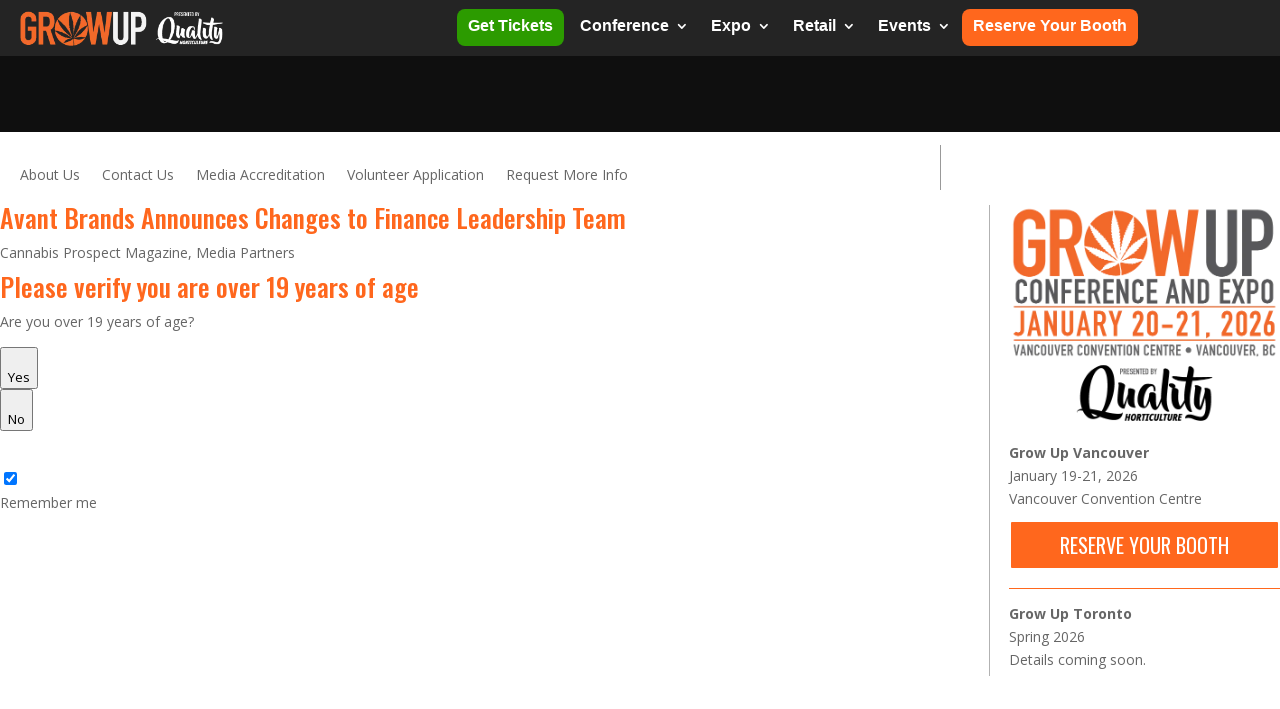

--- FILE ---
content_type: text/html; charset=utf-8
request_url: https://www.google.com/recaptcha/api2/anchor?ar=1&k=6LdREYMUAAAAAJxQswgH9OWC0c9ROamNF4eSxu2k&co=aHR0cHM6Ly9ncm93dXBjb25mZXJlbmNlLmNvbTo0NDM.&hl=en&v=PoyoqOPhxBO7pBk68S4YbpHZ&size=invisible&anchor-ms=20000&execute-ms=30000&cb=eul2kl7ylh5s
body_size: 48960
content:
<!DOCTYPE HTML><html dir="ltr" lang="en"><head><meta http-equiv="Content-Type" content="text/html; charset=UTF-8">
<meta http-equiv="X-UA-Compatible" content="IE=edge">
<title>reCAPTCHA</title>
<style type="text/css">
/* cyrillic-ext */
@font-face {
  font-family: 'Roboto';
  font-style: normal;
  font-weight: 400;
  font-stretch: 100%;
  src: url(//fonts.gstatic.com/s/roboto/v48/KFO7CnqEu92Fr1ME7kSn66aGLdTylUAMa3GUBHMdazTgWw.woff2) format('woff2');
  unicode-range: U+0460-052F, U+1C80-1C8A, U+20B4, U+2DE0-2DFF, U+A640-A69F, U+FE2E-FE2F;
}
/* cyrillic */
@font-face {
  font-family: 'Roboto';
  font-style: normal;
  font-weight: 400;
  font-stretch: 100%;
  src: url(//fonts.gstatic.com/s/roboto/v48/KFO7CnqEu92Fr1ME7kSn66aGLdTylUAMa3iUBHMdazTgWw.woff2) format('woff2');
  unicode-range: U+0301, U+0400-045F, U+0490-0491, U+04B0-04B1, U+2116;
}
/* greek-ext */
@font-face {
  font-family: 'Roboto';
  font-style: normal;
  font-weight: 400;
  font-stretch: 100%;
  src: url(//fonts.gstatic.com/s/roboto/v48/KFO7CnqEu92Fr1ME7kSn66aGLdTylUAMa3CUBHMdazTgWw.woff2) format('woff2');
  unicode-range: U+1F00-1FFF;
}
/* greek */
@font-face {
  font-family: 'Roboto';
  font-style: normal;
  font-weight: 400;
  font-stretch: 100%;
  src: url(//fonts.gstatic.com/s/roboto/v48/KFO7CnqEu92Fr1ME7kSn66aGLdTylUAMa3-UBHMdazTgWw.woff2) format('woff2');
  unicode-range: U+0370-0377, U+037A-037F, U+0384-038A, U+038C, U+038E-03A1, U+03A3-03FF;
}
/* math */
@font-face {
  font-family: 'Roboto';
  font-style: normal;
  font-weight: 400;
  font-stretch: 100%;
  src: url(//fonts.gstatic.com/s/roboto/v48/KFO7CnqEu92Fr1ME7kSn66aGLdTylUAMawCUBHMdazTgWw.woff2) format('woff2');
  unicode-range: U+0302-0303, U+0305, U+0307-0308, U+0310, U+0312, U+0315, U+031A, U+0326-0327, U+032C, U+032F-0330, U+0332-0333, U+0338, U+033A, U+0346, U+034D, U+0391-03A1, U+03A3-03A9, U+03B1-03C9, U+03D1, U+03D5-03D6, U+03F0-03F1, U+03F4-03F5, U+2016-2017, U+2034-2038, U+203C, U+2040, U+2043, U+2047, U+2050, U+2057, U+205F, U+2070-2071, U+2074-208E, U+2090-209C, U+20D0-20DC, U+20E1, U+20E5-20EF, U+2100-2112, U+2114-2115, U+2117-2121, U+2123-214F, U+2190, U+2192, U+2194-21AE, U+21B0-21E5, U+21F1-21F2, U+21F4-2211, U+2213-2214, U+2216-22FF, U+2308-230B, U+2310, U+2319, U+231C-2321, U+2336-237A, U+237C, U+2395, U+239B-23B7, U+23D0, U+23DC-23E1, U+2474-2475, U+25AF, U+25B3, U+25B7, U+25BD, U+25C1, U+25CA, U+25CC, U+25FB, U+266D-266F, U+27C0-27FF, U+2900-2AFF, U+2B0E-2B11, U+2B30-2B4C, U+2BFE, U+3030, U+FF5B, U+FF5D, U+1D400-1D7FF, U+1EE00-1EEFF;
}
/* symbols */
@font-face {
  font-family: 'Roboto';
  font-style: normal;
  font-weight: 400;
  font-stretch: 100%;
  src: url(//fonts.gstatic.com/s/roboto/v48/KFO7CnqEu92Fr1ME7kSn66aGLdTylUAMaxKUBHMdazTgWw.woff2) format('woff2');
  unicode-range: U+0001-000C, U+000E-001F, U+007F-009F, U+20DD-20E0, U+20E2-20E4, U+2150-218F, U+2190, U+2192, U+2194-2199, U+21AF, U+21E6-21F0, U+21F3, U+2218-2219, U+2299, U+22C4-22C6, U+2300-243F, U+2440-244A, U+2460-24FF, U+25A0-27BF, U+2800-28FF, U+2921-2922, U+2981, U+29BF, U+29EB, U+2B00-2BFF, U+4DC0-4DFF, U+FFF9-FFFB, U+10140-1018E, U+10190-1019C, U+101A0, U+101D0-101FD, U+102E0-102FB, U+10E60-10E7E, U+1D2C0-1D2D3, U+1D2E0-1D37F, U+1F000-1F0FF, U+1F100-1F1AD, U+1F1E6-1F1FF, U+1F30D-1F30F, U+1F315, U+1F31C, U+1F31E, U+1F320-1F32C, U+1F336, U+1F378, U+1F37D, U+1F382, U+1F393-1F39F, U+1F3A7-1F3A8, U+1F3AC-1F3AF, U+1F3C2, U+1F3C4-1F3C6, U+1F3CA-1F3CE, U+1F3D4-1F3E0, U+1F3ED, U+1F3F1-1F3F3, U+1F3F5-1F3F7, U+1F408, U+1F415, U+1F41F, U+1F426, U+1F43F, U+1F441-1F442, U+1F444, U+1F446-1F449, U+1F44C-1F44E, U+1F453, U+1F46A, U+1F47D, U+1F4A3, U+1F4B0, U+1F4B3, U+1F4B9, U+1F4BB, U+1F4BF, U+1F4C8-1F4CB, U+1F4D6, U+1F4DA, U+1F4DF, U+1F4E3-1F4E6, U+1F4EA-1F4ED, U+1F4F7, U+1F4F9-1F4FB, U+1F4FD-1F4FE, U+1F503, U+1F507-1F50B, U+1F50D, U+1F512-1F513, U+1F53E-1F54A, U+1F54F-1F5FA, U+1F610, U+1F650-1F67F, U+1F687, U+1F68D, U+1F691, U+1F694, U+1F698, U+1F6AD, U+1F6B2, U+1F6B9-1F6BA, U+1F6BC, U+1F6C6-1F6CF, U+1F6D3-1F6D7, U+1F6E0-1F6EA, U+1F6F0-1F6F3, U+1F6F7-1F6FC, U+1F700-1F7FF, U+1F800-1F80B, U+1F810-1F847, U+1F850-1F859, U+1F860-1F887, U+1F890-1F8AD, U+1F8B0-1F8BB, U+1F8C0-1F8C1, U+1F900-1F90B, U+1F93B, U+1F946, U+1F984, U+1F996, U+1F9E9, U+1FA00-1FA6F, U+1FA70-1FA7C, U+1FA80-1FA89, U+1FA8F-1FAC6, U+1FACE-1FADC, U+1FADF-1FAE9, U+1FAF0-1FAF8, U+1FB00-1FBFF;
}
/* vietnamese */
@font-face {
  font-family: 'Roboto';
  font-style: normal;
  font-weight: 400;
  font-stretch: 100%;
  src: url(//fonts.gstatic.com/s/roboto/v48/KFO7CnqEu92Fr1ME7kSn66aGLdTylUAMa3OUBHMdazTgWw.woff2) format('woff2');
  unicode-range: U+0102-0103, U+0110-0111, U+0128-0129, U+0168-0169, U+01A0-01A1, U+01AF-01B0, U+0300-0301, U+0303-0304, U+0308-0309, U+0323, U+0329, U+1EA0-1EF9, U+20AB;
}
/* latin-ext */
@font-face {
  font-family: 'Roboto';
  font-style: normal;
  font-weight: 400;
  font-stretch: 100%;
  src: url(//fonts.gstatic.com/s/roboto/v48/KFO7CnqEu92Fr1ME7kSn66aGLdTylUAMa3KUBHMdazTgWw.woff2) format('woff2');
  unicode-range: U+0100-02BA, U+02BD-02C5, U+02C7-02CC, U+02CE-02D7, U+02DD-02FF, U+0304, U+0308, U+0329, U+1D00-1DBF, U+1E00-1E9F, U+1EF2-1EFF, U+2020, U+20A0-20AB, U+20AD-20C0, U+2113, U+2C60-2C7F, U+A720-A7FF;
}
/* latin */
@font-face {
  font-family: 'Roboto';
  font-style: normal;
  font-weight: 400;
  font-stretch: 100%;
  src: url(//fonts.gstatic.com/s/roboto/v48/KFO7CnqEu92Fr1ME7kSn66aGLdTylUAMa3yUBHMdazQ.woff2) format('woff2');
  unicode-range: U+0000-00FF, U+0131, U+0152-0153, U+02BB-02BC, U+02C6, U+02DA, U+02DC, U+0304, U+0308, U+0329, U+2000-206F, U+20AC, U+2122, U+2191, U+2193, U+2212, U+2215, U+FEFF, U+FFFD;
}
/* cyrillic-ext */
@font-face {
  font-family: 'Roboto';
  font-style: normal;
  font-weight: 500;
  font-stretch: 100%;
  src: url(//fonts.gstatic.com/s/roboto/v48/KFO7CnqEu92Fr1ME7kSn66aGLdTylUAMa3GUBHMdazTgWw.woff2) format('woff2');
  unicode-range: U+0460-052F, U+1C80-1C8A, U+20B4, U+2DE0-2DFF, U+A640-A69F, U+FE2E-FE2F;
}
/* cyrillic */
@font-face {
  font-family: 'Roboto';
  font-style: normal;
  font-weight: 500;
  font-stretch: 100%;
  src: url(//fonts.gstatic.com/s/roboto/v48/KFO7CnqEu92Fr1ME7kSn66aGLdTylUAMa3iUBHMdazTgWw.woff2) format('woff2');
  unicode-range: U+0301, U+0400-045F, U+0490-0491, U+04B0-04B1, U+2116;
}
/* greek-ext */
@font-face {
  font-family: 'Roboto';
  font-style: normal;
  font-weight: 500;
  font-stretch: 100%;
  src: url(//fonts.gstatic.com/s/roboto/v48/KFO7CnqEu92Fr1ME7kSn66aGLdTylUAMa3CUBHMdazTgWw.woff2) format('woff2');
  unicode-range: U+1F00-1FFF;
}
/* greek */
@font-face {
  font-family: 'Roboto';
  font-style: normal;
  font-weight: 500;
  font-stretch: 100%;
  src: url(//fonts.gstatic.com/s/roboto/v48/KFO7CnqEu92Fr1ME7kSn66aGLdTylUAMa3-UBHMdazTgWw.woff2) format('woff2');
  unicode-range: U+0370-0377, U+037A-037F, U+0384-038A, U+038C, U+038E-03A1, U+03A3-03FF;
}
/* math */
@font-face {
  font-family: 'Roboto';
  font-style: normal;
  font-weight: 500;
  font-stretch: 100%;
  src: url(//fonts.gstatic.com/s/roboto/v48/KFO7CnqEu92Fr1ME7kSn66aGLdTylUAMawCUBHMdazTgWw.woff2) format('woff2');
  unicode-range: U+0302-0303, U+0305, U+0307-0308, U+0310, U+0312, U+0315, U+031A, U+0326-0327, U+032C, U+032F-0330, U+0332-0333, U+0338, U+033A, U+0346, U+034D, U+0391-03A1, U+03A3-03A9, U+03B1-03C9, U+03D1, U+03D5-03D6, U+03F0-03F1, U+03F4-03F5, U+2016-2017, U+2034-2038, U+203C, U+2040, U+2043, U+2047, U+2050, U+2057, U+205F, U+2070-2071, U+2074-208E, U+2090-209C, U+20D0-20DC, U+20E1, U+20E5-20EF, U+2100-2112, U+2114-2115, U+2117-2121, U+2123-214F, U+2190, U+2192, U+2194-21AE, U+21B0-21E5, U+21F1-21F2, U+21F4-2211, U+2213-2214, U+2216-22FF, U+2308-230B, U+2310, U+2319, U+231C-2321, U+2336-237A, U+237C, U+2395, U+239B-23B7, U+23D0, U+23DC-23E1, U+2474-2475, U+25AF, U+25B3, U+25B7, U+25BD, U+25C1, U+25CA, U+25CC, U+25FB, U+266D-266F, U+27C0-27FF, U+2900-2AFF, U+2B0E-2B11, U+2B30-2B4C, U+2BFE, U+3030, U+FF5B, U+FF5D, U+1D400-1D7FF, U+1EE00-1EEFF;
}
/* symbols */
@font-face {
  font-family: 'Roboto';
  font-style: normal;
  font-weight: 500;
  font-stretch: 100%;
  src: url(//fonts.gstatic.com/s/roboto/v48/KFO7CnqEu92Fr1ME7kSn66aGLdTylUAMaxKUBHMdazTgWw.woff2) format('woff2');
  unicode-range: U+0001-000C, U+000E-001F, U+007F-009F, U+20DD-20E0, U+20E2-20E4, U+2150-218F, U+2190, U+2192, U+2194-2199, U+21AF, U+21E6-21F0, U+21F3, U+2218-2219, U+2299, U+22C4-22C6, U+2300-243F, U+2440-244A, U+2460-24FF, U+25A0-27BF, U+2800-28FF, U+2921-2922, U+2981, U+29BF, U+29EB, U+2B00-2BFF, U+4DC0-4DFF, U+FFF9-FFFB, U+10140-1018E, U+10190-1019C, U+101A0, U+101D0-101FD, U+102E0-102FB, U+10E60-10E7E, U+1D2C0-1D2D3, U+1D2E0-1D37F, U+1F000-1F0FF, U+1F100-1F1AD, U+1F1E6-1F1FF, U+1F30D-1F30F, U+1F315, U+1F31C, U+1F31E, U+1F320-1F32C, U+1F336, U+1F378, U+1F37D, U+1F382, U+1F393-1F39F, U+1F3A7-1F3A8, U+1F3AC-1F3AF, U+1F3C2, U+1F3C4-1F3C6, U+1F3CA-1F3CE, U+1F3D4-1F3E0, U+1F3ED, U+1F3F1-1F3F3, U+1F3F5-1F3F7, U+1F408, U+1F415, U+1F41F, U+1F426, U+1F43F, U+1F441-1F442, U+1F444, U+1F446-1F449, U+1F44C-1F44E, U+1F453, U+1F46A, U+1F47D, U+1F4A3, U+1F4B0, U+1F4B3, U+1F4B9, U+1F4BB, U+1F4BF, U+1F4C8-1F4CB, U+1F4D6, U+1F4DA, U+1F4DF, U+1F4E3-1F4E6, U+1F4EA-1F4ED, U+1F4F7, U+1F4F9-1F4FB, U+1F4FD-1F4FE, U+1F503, U+1F507-1F50B, U+1F50D, U+1F512-1F513, U+1F53E-1F54A, U+1F54F-1F5FA, U+1F610, U+1F650-1F67F, U+1F687, U+1F68D, U+1F691, U+1F694, U+1F698, U+1F6AD, U+1F6B2, U+1F6B9-1F6BA, U+1F6BC, U+1F6C6-1F6CF, U+1F6D3-1F6D7, U+1F6E0-1F6EA, U+1F6F0-1F6F3, U+1F6F7-1F6FC, U+1F700-1F7FF, U+1F800-1F80B, U+1F810-1F847, U+1F850-1F859, U+1F860-1F887, U+1F890-1F8AD, U+1F8B0-1F8BB, U+1F8C0-1F8C1, U+1F900-1F90B, U+1F93B, U+1F946, U+1F984, U+1F996, U+1F9E9, U+1FA00-1FA6F, U+1FA70-1FA7C, U+1FA80-1FA89, U+1FA8F-1FAC6, U+1FACE-1FADC, U+1FADF-1FAE9, U+1FAF0-1FAF8, U+1FB00-1FBFF;
}
/* vietnamese */
@font-face {
  font-family: 'Roboto';
  font-style: normal;
  font-weight: 500;
  font-stretch: 100%;
  src: url(//fonts.gstatic.com/s/roboto/v48/KFO7CnqEu92Fr1ME7kSn66aGLdTylUAMa3OUBHMdazTgWw.woff2) format('woff2');
  unicode-range: U+0102-0103, U+0110-0111, U+0128-0129, U+0168-0169, U+01A0-01A1, U+01AF-01B0, U+0300-0301, U+0303-0304, U+0308-0309, U+0323, U+0329, U+1EA0-1EF9, U+20AB;
}
/* latin-ext */
@font-face {
  font-family: 'Roboto';
  font-style: normal;
  font-weight: 500;
  font-stretch: 100%;
  src: url(//fonts.gstatic.com/s/roboto/v48/KFO7CnqEu92Fr1ME7kSn66aGLdTylUAMa3KUBHMdazTgWw.woff2) format('woff2');
  unicode-range: U+0100-02BA, U+02BD-02C5, U+02C7-02CC, U+02CE-02D7, U+02DD-02FF, U+0304, U+0308, U+0329, U+1D00-1DBF, U+1E00-1E9F, U+1EF2-1EFF, U+2020, U+20A0-20AB, U+20AD-20C0, U+2113, U+2C60-2C7F, U+A720-A7FF;
}
/* latin */
@font-face {
  font-family: 'Roboto';
  font-style: normal;
  font-weight: 500;
  font-stretch: 100%;
  src: url(//fonts.gstatic.com/s/roboto/v48/KFO7CnqEu92Fr1ME7kSn66aGLdTylUAMa3yUBHMdazQ.woff2) format('woff2');
  unicode-range: U+0000-00FF, U+0131, U+0152-0153, U+02BB-02BC, U+02C6, U+02DA, U+02DC, U+0304, U+0308, U+0329, U+2000-206F, U+20AC, U+2122, U+2191, U+2193, U+2212, U+2215, U+FEFF, U+FFFD;
}
/* cyrillic-ext */
@font-face {
  font-family: 'Roboto';
  font-style: normal;
  font-weight: 900;
  font-stretch: 100%;
  src: url(//fonts.gstatic.com/s/roboto/v48/KFO7CnqEu92Fr1ME7kSn66aGLdTylUAMa3GUBHMdazTgWw.woff2) format('woff2');
  unicode-range: U+0460-052F, U+1C80-1C8A, U+20B4, U+2DE0-2DFF, U+A640-A69F, U+FE2E-FE2F;
}
/* cyrillic */
@font-face {
  font-family: 'Roboto';
  font-style: normal;
  font-weight: 900;
  font-stretch: 100%;
  src: url(//fonts.gstatic.com/s/roboto/v48/KFO7CnqEu92Fr1ME7kSn66aGLdTylUAMa3iUBHMdazTgWw.woff2) format('woff2');
  unicode-range: U+0301, U+0400-045F, U+0490-0491, U+04B0-04B1, U+2116;
}
/* greek-ext */
@font-face {
  font-family: 'Roboto';
  font-style: normal;
  font-weight: 900;
  font-stretch: 100%;
  src: url(//fonts.gstatic.com/s/roboto/v48/KFO7CnqEu92Fr1ME7kSn66aGLdTylUAMa3CUBHMdazTgWw.woff2) format('woff2');
  unicode-range: U+1F00-1FFF;
}
/* greek */
@font-face {
  font-family: 'Roboto';
  font-style: normal;
  font-weight: 900;
  font-stretch: 100%;
  src: url(//fonts.gstatic.com/s/roboto/v48/KFO7CnqEu92Fr1ME7kSn66aGLdTylUAMa3-UBHMdazTgWw.woff2) format('woff2');
  unicode-range: U+0370-0377, U+037A-037F, U+0384-038A, U+038C, U+038E-03A1, U+03A3-03FF;
}
/* math */
@font-face {
  font-family: 'Roboto';
  font-style: normal;
  font-weight: 900;
  font-stretch: 100%;
  src: url(//fonts.gstatic.com/s/roboto/v48/KFO7CnqEu92Fr1ME7kSn66aGLdTylUAMawCUBHMdazTgWw.woff2) format('woff2');
  unicode-range: U+0302-0303, U+0305, U+0307-0308, U+0310, U+0312, U+0315, U+031A, U+0326-0327, U+032C, U+032F-0330, U+0332-0333, U+0338, U+033A, U+0346, U+034D, U+0391-03A1, U+03A3-03A9, U+03B1-03C9, U+03D1, U+03D5-03D6, U+03F0-03F1, U+03F4-03F5, U+2016-2017, U+2034-2038, U+203C, U+2040, U+2043, U+2047, U+2050, U+2057, U+205F, U+2070-2071, U+2074-208E, U+2090-209C, U+20D0-20DC, U+20E1, U+20E5-20EF, U+2100-2112, U+2114-2115, U+2117-2121, U+2123-214F, U+2190, U+2192, U+2194-21AE, U+21B0-21E5, U+21F1-21F2, U+21F4-2211, U+2213-2214, U+2216-22FF, U+2308-230B, U+2310, U+2319, U+231C-2321, U+2336-237A, U+237C, U+2395, U+239B-23B7, U+23D0, U+23DC-23E1, U+2474-2475, U+25AF, U+25B3, U+25B7, U+25BD, U+25C1, U+25CA, U+25CC, U+25FB, U+266D-266F, U+27C0-27FF, U+2900-2AFF, U+2B0E-2B11, U+2B30-2B4C, U+2BFE, U+3030, U+FF5B, U+FF5D, U+1D400-1D7FF, U+1EE00-1EEFF;
}
/* symbols */
@font-face {
  font-family: 'Roboto';
  font-style: normal;
  font-weight: 900;
  font-stretch: 100%;
  src: url(//fonts.gstatic.com/s/roboto/v48/KFO7CnqEu92Fr1ME7kSn66aGLdTylUAMaxKUBHMdazTgWw.woff2) format('woff2');
  unicode-range: U+0001-000C, U+000E-001F, U+007F-009F, U+20DD-20E0, U+20E2-20E4, U+2150-218F, U+2190, U+2192, U+2194-2199, U+21AF, U+21E6-21F0, U+21F3, U+2218-2219, U+2299, U+22C4-22C6, U+2300-243F, U+2440-244A, U+2460-24FF, U+25A0-27BF, U+2800-28FF, U+2921-2922, U+2981, U+29BF, U+29EB, U+2B00-2BFF, U+4DC0-4DFF, U+FFF9-FFFB, U+10140-1018E, U+10190-1019C, U+101A0, U+101D0-101FD, U+102E0-102FB, U+10E60-10E7E, U+1D2C0-1D2D3, U+1D2E0-1D37F, U+1F000-1F0FF, U+1F100-1F1AD, U+1F1E6-1F1FF, U+1F30D-1F30F, U+1F315, U+1F31C, U+1F31E, U+1F320-1F32C, U+1F336, U+1F378, U+1F37D, U+1F382, U+1F393-1F39F, U+1F3A7-1F3A8, U+1F3AC-1F3AF, U+1F3C2, U+1F3C4-1F3C6, U+1F3CA-1F3CE, U+1F3D4-1F3E0, U+1F3ED, U+1F3F1-1F3F3, U+1F3F5-1F3F7, U+1F408, U+1F415, U+1F41F, U+1F426, U+1F43F, U+1F441-1F442, U+1F444, U+1F446-1F449, U+1F44C-1F44E, U+1F453, U+1F46A, U+1F47D, U+1F4A3, U+1F4B0, U+1F4B3, U+1F4B9, U+1F4BB, U+1F4BF, U+1F4C8-1F4CB, U+1F4D6, U+1F4DA, U+1F4DF, U+1F4E3-1F4E6, U+1F4EA-1F4ED, U+1F4F7, U+1F4F9-1F4FB, U+1F4FD-1F4FE, U+1F503, U+1F507-1F50B, U+1F50D, U+1F512-1F513, U+1F53E-1F54A, U+1F54F-1F5FA, U+1F610, U+1F650-1F67F, U+1F687, U+1F68D, U+1F691, U+1F694, U+1F698, U+1F6AD, U+1F6B2, U+1F6B9-1F6BA, U+1F6BC, U+1F6C6-1F6CF, U+1F6D3-1F6D7, U+1F6E0-1F6EA, U+1F6F0-1F6F3, U+1F6F7-1F6FC, U+1F700-1F7FF, U+1F800-1F80B, U+1F810-1F847, U+1F850-1F859, U+1F860-1F887, U+1F890-1F8AD, U+1F8B0-1F8BB, U+1F8C0-1F8C1, U+1F900-1F90B, U+1F93B, U+1F946, U+1F984, U+1F996, U+1F9E9, U+1FA00-1FA6F, U+1FA70-1FA7C, U+1FA80-1FA89, U+1FA8F-1FAC6, U+1FACE-1FADC, U+1FADF-1FAE9, U+1FAF0-1FAF8, U+1FB00-1FBFF;
}
/* vietnamese */
@font-face {
  font-family: 'Roboto';
  font-style: normal;
  font-weight: 900;
  font-stretch: 100%;
  src: url(//fonts.gstatic.com/s/roboto/v48/KFO7CnqEu92Fr1ME7kSn66aGLdTylUAMa3OUBHMdazTgWw.woff2) format('woff2');
  unicode-range: U+0102-0103, U+0110-0111, U+0128-0129, U+0168-0169, U+01A0-01A1, U+01AF-01B0, U+0300-0301, U+0303-0304, U+0308-0309, U+0323, U+0329, U+1EA0-1EF9, U+20AB;
}
/* latin-ext */
@font-face {
  font-family: 'Roboto';
  font-style: normal;
  font-weight: 900;
  font-stretch: 100%;
  src: url(//fonts.gstatic.com/s/roboto/v48/KFO7CnqEu92Fr1ME7kSn66aGLdTylUAMa3KUBHMdazTgWw.woff2) format('woff2');
  unicode-range: U+0100-02BA, U+02BD-02C5, U+02C7-02CC, U+02CE-02D7, U+02DD-02FF, U+0304, U+0308, U+0329, U+1D00-1DBF, U+1E00-1E9F, U+1EF2-1EFF, U+2020, U+20A0-20AB, U+20AD-20C0, U+2113, U+2C60-2C7F, U+A720-A7FF;
}
/* latin */
@font-face {
  font-family: 'Roboto';
  font-style: normal;
  font-weight: 900;
  font-stretch: 100%;
  src: url(//fonts.gstatic.com/s/roboto/v48/KFO7CnqEu92Fr1ME7kSn66aGLdTylUAMa3yUBHMdazQ.woff2) format('woff2');
  unicode-range: U+0000-00FF, U+0131, U+0152-0153, U+02BB-02BC, U+02C6, U+02DA, U+02DC, U+0304, U+0308, U+0329, U+2000-206F, U+20AC, U+2122, U+2191, U+2193, U+2212, U+2215, U+FEFF, U+FFFD;
}

</style>
<link rel="stylesheet" type="text/css" href="https://www.gstatic.com/recaptcha/releases/PoyoqOPhxBO7pBk68S4YbpHZ/styles__ltr.css">
<script nonce="131bpQmoge3qlxIo_Nc9wg" type="text/javascript">window['__recaptcha_api'] = 'https://www.google.com/recaptcha/api2/';</script>
<script type="text/javascript" src="https://www.gstatic.com/recaptcha/releases/PoyoqOPhxBO7pBk68S4YbpHZ/recaptcha__en.js" nonce="131bpQmoge3qlxIo_Nc9wg">
      
    </script></head>
<body><div id="rc-anchor-alert" class="rc-anchor-alert"></div>
<input type="hidden" id="recaptcha-token" value="[base64]">
<script type="text/javascript" nonce="131bpQmoge3qlxIo_Nc9wg">
      recaptcha.anchor.Main.init("[\x22ainput\x22,[\x22bgdata\x22,\x22\x22,\[base64]/[base64]/[base64]/bmV3IHJbeF0oY1swXSk6RT09Mj9uZXcgclt4XShjWzBdLGNbMV0pOkU9PTM/bmV3IHJbeF0oY1swXSxjWzFdLGNbMl0pOkU9PTQ/[base64]/[base64]/[base64]/[base64]/[base64]/[base64]/[base64]/[base64]\x22,\[base64]\\u003d\x22,\x22w4hYwpIiw6ErwrDDiAjDuifDjMOUwpzCpWoawq7DuMOwAn5/[base64]/[base64]/Cg2jDilXCtcK/eMOcwpZiZMK6w6UOU8OvJMO5XSrDo8OCHzDCpj/DscKRSQLChi9OwrsawoLCi8OoJQzDhsKow5tww5/CtW3DsALCgcK6KwE9TcK3SsKwwrPDqMKwTMO0ehZDHCsywpbCsWLCicOfwqnCu8ObR8K7BzLChQd3wrfCq8OfwqfDp8KUBTrCkEkpwp7CksKzw7l4dQXCgCIQw7xmwrXDihx7MMO7ag3Du8KfwoZjezxwdcKdwpobw4/[base64]/[base64]/DqXVQQsKMWMK/FzHCk8Ocw7nDsQnDuMO8HFbDisKBwrN6w74hcSVcbgPDrMO7H8OMaWlsKsOjw6tqwqrDpiLDvHMjwp7ChMORHsOHM3jDkCF+w6FCwrzDs8KwC2/Cj0BUNcO3wq/DssO2bcOQwrjCjX/DlT4tTMKESSlbTMKTW8KRwrgpw5cBwrnCmsKLw5LClGwCwpPDgHxgUMOQwqMOO8KUCXYFeMOkw7XDpcOIwo7CnFLCkMKMwrfDj0TCul3DiyfDvcKfDm7DlRTCvwHDjC1jw6JUw5FDwrDDuhY1woPDplh/[base64]/[base64]/DrMKwCcO9wp0STCQ0KsOXGsKHC0LCkVNHw4UbZFZNw7zCm8KVSGbCjFDCv8KmJUbDksOjSD5YJcKww7zCrhhxw7TDrsKLw6TCtnkWecODSSg3cykGw7oCTVZxS8KEw7lkBWdIXEHDs8Kzw5HCrMKCw51WVjoCwrLCvgrClj/Dh8O9wp8VPcOTJFlZw6h1OMKgwqYuNMOxw7sYwp/Dm3DCp8OePsO8X8K1DcKkR8Kxf8OswrxhFyTDnVTDhSI0wrRAwqAZOXoUHMKhP8OnKsOiXcOKU8OgwrLCsV/CncKgwpsvfsONHMKuwrMyB8KEQsObwpPDuTEHwrcmYwHDn8KQW8OfOsOzwo5yw5vCkcOXFDRnc8K3A8OLXMKOBDNWG8Kzw5PCrE/DocOzwrNQMcKxF08cUsOkwqrCm8OmSsO0w7MPKcOmw6g6UmTDp2nChcOewrxhZsKsw4EIPSt3wp8SO8O1GsOuw4cxbcKaIhw3wr3Cm8KIwoJMw4TDoMKeJkXDoF3Cu2lOLsOTw5FwwrPDrmUtFFk/KkcTwoAAPRlTPsOcFFYATHjCisK9cMKGwrXDusOnw6DDvygJM8KNwrzDnypFOMOMwodcD2zCrwhiR3M0w6/DkMOqwonDg0XDvCNbAsOGXk9EwrTDrUM6w7bDuwLCqC9twpLCthweBBzDnU5qwpvDpk/CvcKGw58OfsKawrJEDWHDhRDDvml1BsKew7VtecOZBjIWEjxWLA3Cqkp/P8OQNcOYwrYBDlgXwr8awqbCoj10N8ONbcKIdzHDiw1peMO5w7vCisOlFMO7w7t6w6zDjxoJA3kfP8O/GVTCmMOew7QOZMO4wo9uVyUfw4PDrMOZwpTDnMKfHcKzw7t0c8KWwr7Cnw3Cj8KsTsKGw7oRwrrDuxoVMjrCi8K+PnBBJ8OLKjVEMirDgD7CtsOZw4XDiFcaH2VqPzjDlMKecMK+QWkFwokuAsO/w5tWD8OMB8Omwr54OiMmwo7DlsOcGTfDtsKFwo59w4bDmcOow7nDk3bCpcO0woJ9b8KPQFHDrsOsw6vDrUFMAsOxwodgw53DgkYIw4rDmcO0w6/Cn8Oxwp4ow4nCm8KdwopVAQZBOkUnaQvCnjlvMGgGcwQxwrg/w65MdcOHw60kFhXDjMOWPsKuwokWwp4Jw4XCk8OqfHBoc2jDqE1FwrDClwlZw67DpsORS8KDCxnDuMOSOF/DrUh2fl/Dk8Kmw7U0OMKowq4/[base64]/ClghFwqPDjsK6C8OXwqp0PMKJwpTCocK2w7XDhhjCuMOCw4d1TBnDncKYNcK5WMKqRVAUZg1pXi/[base64]/IsKSw6DCs8O3S01cQ8OSw7vDocK/[base64]/MsOuAnlAPsK2GT4WBxQcZsKpQGrCsijCni9NA37CrUg+w69cwpY3wonCucKrw7TDvMKUQsKXbXbDj17Cry4MH8OHDsKbanI1w4rDmXFoJsOJwo44wpAYw5JhwpYzwqLDt8OPRcKHaMOUakIawoJmw6Irw5jDqW85O23DtBtNOU9dw5U/KR8EwotjTBPDt8OeCAgMSlUww7nDhgRQWcO9wrcyw77Dq8OCVxI0w5bCjRYuw6N8GwnCgUhCacOaw6xzw7rCq8Okf8OIKAvDoV1/wp/CssKocXlQw57ClE4Cw43CnnrDrcKRwqcPAcOSwrtCGsOEFDvDlStAwoVGw5cvwo/[base64]/CrFvChMKpZ8Kow5E4J8OAw6zDmwvCpUHDi8O2w63CsTXDkMOtS8K5w4nDlHdpFcOpwoBxcMKfWDlMa8KOw5gTwpp/w6XDq1sFwqXDn3V2RHkkN8KeCisCPF7DvXp8AQheFBkSQh3DvyvDvyPCqRzCmcOvPTvDsgPDri5Kw6XDkFouwokvwp/Di2fDoAxtC23Du0wCwpbCnWzDisObcD7DkmRdwoV/NlvClsKNw7FRw7nCkwgyHAYWwp9uDMO4N0bCmcOCw5cccMK4OsK3w4YAwrZ2wppOw7XCjsKyUCPDuy/CvcO/acKSw4o5w5PCv8O6w57Dtw7CuXzDij4zNMOiwr82woU3w6t+esOrdcONwr3Do8OzVDHCl3/Dm8K6w4XDrFzCscOkwq97wrJTwo8iwppSWcKbWXTCrsODOH9PEsOiw7NTYV0mw7AgwrXDn0pDcMOzw7Ikw4J0OcOkc8KywrjDvsKUZ1vCuQ7Ck3zDkcOmMcKIwqAEHA7CrQXCrsO3woTCtcKTw4DCmHTDvsKIwoDDpcO1woTCjcO1J8KXdmQlFh3CuMOFwp/DsgUTZxxAPcOyCDIAwprDvxLDm8OwwobDhMKjw57DgxvDlSsUw6TDiz7Dplpnw4TCjcKDdcK1woHDlsOQw607wqdWwozCuWk8w7V3w6lNW8Kkw6HDssOyLMKhw4/[base64]/Ci2Nbw5wpAcODwrnCnm/[base64]/DuDEBw73DlkXDnT9/DHINw4wlasKMKsKww7kDw5EudMK0w4jCsD7CpWjCkcKqw6LCg8OBLQ/DsxbDtCRqwqhbwpp9BFEjwrHDpcKGP0x2ZMOUw5xJNlsIwoVSExnCil8TeMKNwo8JwpUfJMOKWsKYfDoDw7bCswhNCyM3esOxw6ARX8OBw4/CtHEnwrzCtMOdw7hhw61rwrHCpMK7wpHCkMOoGk7Dk8KJwpdqwplfwqRZwqQ9JcKxRsOpw6o1w5EBJCXCjXzCrsKPccO/RT0twpo5ZsKJAg/CiDJcWMOGJMKrcMKiYMOvwp/DicOEw7bCrsKnDsOTN8Oow7PCsX40worCgBLDi8KfEGnDhmwULcOTWsOCwrnCmigPf8KpBcOBwrxlFcO/cDAQXwTCqyoNwr7DgcKQw7NuwqYMJUZDGyXCvmzDi8K6w4MMXm5RwpDDiAnDiXBgai0nSsO3wp9kJhRSIMO5w7TDn8KCacO/w7RDHUZaIsOyw7l2G8K/w6rDlcO/CMO0HhN/wrDClHLDi8OrfAvCosOedlIuw6XDn3TDrVzDj0wWwphOwoM8w61DwpjChx7CmgfDkg95w5Evw6IGw63DncKPwojCv8OGH3HDjcOJRSojw7JRwoRPwpZRw6clNG5Xw63DgMOMw7/CtcKUwoBvWlVrw4pzflDCosOWwqrCt8KkwoBXw5AwI29OBAtbf3p1w6VPwrHCqcKPworCuirCjMK1w7/DuVpiw4xKw6Rqw7XDsBTDgMKsw4rCncOqw67ClV4ha8KKdsKaw7l1KcK9wp/DlcOIZcO5cMOBw7nDn1MgwqwPw5nDh8OcdcO3OjrCmsO9wqISw6vCgcOgwoXDokkaw6zDjcO9w48pwo3CtVB1wr5NAMOVw7jDisKbORfDlsOvwpBWeMO/[base64]/Cs8K7eH7DvcKiJMORBMO/wrvChkwqaB5VwpDDn8O8wohBw6TDmG/CswrCmmkdwqvChX7DmAXDmUQFw5Y2FHlCw7HDjh7Ci8OWw7HCugTDo8OMAsOMHcKpw6sdY0MNw7xjwpZmVELDgCzDkHPDkBfDrSjCjsKKd8OOw5Vzw43CjB/Dt8OhwrtJwpLCvcO3ElpgNsOrCcOcwrEdwqY/[base64]/VULDg8KNRH/[base64]/[base64]/cSUVwrt3Blo5O23CpFpFwo/Diw0Qw7x1GT9nX8OHB8KSwo8KCcKqEyI8wrMwXsOqw4AONsOGw4gfw7sWW33DocK7w61YNsK7w6ssfsOXQgvDg0jCpDLClQTCmw/Diyt9UcO6cMOnwpEiChEyNMOkwqnCqxAKRMKvw48wHMK7EcOgwpULwp8Nwq1Cw6nDiUzCjcORTcKgMsOaMw/DusO2wrp+JELChXZCw6cOw4zCuFsRw60lZ2tdY2/CogI1JcKmBMK+w6J0bsOpw5HDg8OZwo41BVXCg8K8w7vCjsKxRcKKWBY7DDA5wowKwqQkw7Vcw6/Cgh/CksOMw6sOwr0nJsOPH17CuCt3wqXCp8ONwpDCjQ7DgHA2S8KdUMKqH8OlZsK/ABXCgwddMjQsS3nDkxFQwoPCkcOsW8KEw7UTRsO3K8KnL8KeUFUxXjtdaxLDg3oRwpBIw7rDjndfXcKNwo7DkMOhG8KGw5JsIkNNasOqwonCh0nDiTDCqsK1fE1qw7kYwrZSZMK0Kj7Ck8O1w7vCkTPCsk90w4/CjRnDiyHChxhlwrPDl8OEwrQbw7shOcKLOEjCnsKsPcOXwrzDhxY6woHDjMKTJWwGHsOBEHxXZMO1YmbCncK/wobCrn12aCQcw7LCqMO/w6ZWwrbDuHjCpydLw5HDv1QSwrIuEQg7UlTCqMOvw5HCr8KSwqYwAzTCoiRTwrRoDsKRM8OlwpHCkFVRfCHCjl3Dt3kkw6A9w7vDrQh4aThiNMKKw5x/w457w7EJw7rDvDjDvSXCnMKywo/[base64]/LcK/w5TDuU84w7MRwq3Cs0nDrA1rEMKDw7giwo0OWlrDpMOMe2jDmHR1SMKeFFTDhGHCv1HChBBiKcOfMcO0w7LCpcKYwofDmMOzG8KVwrbCoQfDuzzDlCdRwr5mw6hNwpN3Z8Kkw7HDicKLL8KrwqbCmAzDgcKtVsOrw4zCv8O/[base64]/AkjCp8OUwozDhMKlw6hew7p9TsKewpTCvcK7w7bChRfCg8OZeBpXay7DlMOBwpp/JRBNw7rCp2tTGsKew70RHcKxfE7DojnDjX3CgW0ONW3DkcKzwoURNcOeN23CksOnPi51wpzDvMObworDrETCmCkWwpp1c8KDAsKRVjkRw5zCqyXDgcKGI1jDszBowqPDscKwwqwtJcO6UlPCl8K1XDDCsWdyaMOgKMKFwp/[base64]/ClcKhLcOzSnrCm0fDj8OVwpPDpgXDscKfwrdsEjXDmg1HwqN1DsOawrgpwptnC0zDlsOHIsKowrtRQQMdw67CisKUBBLCusOVw6fDpXjDqcKhClk7wrNuw6UAa8OAw6hdF3rCrT0jw64vY8KnYk7Cmy3DtznCpHB/KMKhHsK2d8OVBMObVsOfw4sLNHR1GArCq8OtRjfDgsKbw7/DmD3CnsO4w4dHWR/[base64]/w59cw6/Cr8KawqjDqk83H8OHP1/Cg23Di17ChErDgX88wossGMKzw4vDhMKywr0XPHjCoBdsMkHDh8OKbsKZXhtew4gyccOPWcOow4XCu8OZBlDDjsKMwq/[base64]/DoMOPwoPCikLDicOOfQvCnsKmw7gcdU/CgGfDhQvDlTjCgRB3wrLDvWsGSx8nFcK6djtCaTbDiMORSUIuHcKdDsOFw7gaw7RhfsK9SEknwrfCscKnEhDDlcKWcsKAw6Bcw6ArQHgEwpPCvC3CoQJqw7sAwrUHCMKswpJGb3DCh8K4YVYCwobDkcKFwoPDpMOOw7fDvG/DtE/CnG/DujfDvMOvAUbClFkKXsK/[base64]/DmHDClcKwwpXCjg3CkX/[base64]/[base64]/CjMOYBMO/RMKUwoRcLsKVwrBnw4LChcOhwo9aw7wKwqvDghgfWC3DisOfQcKdwpPDhcK8acKQQ8ONHmbDrsKEw7XCiA4gwo3DqsKAGMOEw5lvCcO6w4jCsnhbOAAiwq87fk3Dm1Q/w4zCpcKKwqUCw5vDu8O1wpHCj8K8HDfCkDTCkDvDmsO5w6FSdMOHesKlwow6YEnCuUHCsVAOwohzQDDCtsKOw6bDlwEeJyNbwqwbwqBiwoxZHCzDomrDkHVQw7Fdw4kjw71/w63DjFfChcKowpvDk8K1dSISw67DgxLDm8KTwqHDtRbCm04kcV9Mw73DmU3DsEB8dMOtLcKqw5dpLcOPw5LCocKTYMOHL3R9NhhcFMKKacK3wqRdKE/CmcOlwqNoLyIdw5wOSQjCgkvDsHEdw6XDq8KHHyPCkX0kRcOJYMO0w7vDqFY/w79pw6vCtTdeOMOwwrPCicO7wpHDgMKLwqFdDcKywotFwqDDqhwpf3V6EsKEwrbCt8OAwq/CmMKSaC5EIHJrLcOAwqV1w5h8wp7DksOtw67CpRZ+w7B7wrjDscKZw5LDkcKdfgsOwoYMHhEwwqjDhUZrwoV2w5/DnsK1wo5HFl8NRcOWw4dAwp4YaTILecOBwqxNX0wYSy3CmErDrx4FwpTCqkXDp8OiJ1Y3PcKWwp/ChhLChRR5EgrDisO9wpgdwr1LIsK2w7DDvsK8woHDk8OtwonCocKVAMOcw4/ClTrCgcKKwrMWeMK3JU58wq3Cl8Oxw4zCny/DmjNcwr/[base64]/CnsKOw4vCs0DCqlx4YsK7w6wEABnCusOjwqhNLQ5DwrIgUcK4elPCtFkpw4/DmFDCmnk/J01WAmHCtzcgw47DrsOxLkx1PMK7wox2aMKAw6rDr24zOlU8YcKQScKCwqjCnsOQwooMwqjDmzbDncOIwowZw5wtw4kfRDTDrWEsw4fCg1LDhMKQdsKWwq4Rwq7Cj8K+TcO7ZMKlwqFiQ0jCvz9wJcK0ScO0H8KnwoYrKmnCv8OTQ8Kpw5HDmMObwpAdew97w5/Cn8KmIsKrwqE3f37DkAjChsO9c8KgGSUow4bDpsKmw40VacO/woJoGcOrw6VNB8K6w6F4UcObTy4rwr9qw6HCgsKAwqDClsKtE8O7w53CjRVxw6PCj2jCl8OFe8KXDcKSwo5fIsOmA8KGw50/TcOgw5LDnMKIZRUKw5h/M8OIwqAWw4slw6/DilrCpy3Du8K7wr3DmcKBwpTDn3/CnMK1w5LDrMK0R8O7Sm5fD2RSHmnDp1s/w6nCiWzChMOCUksvT8KDTRrDpkTCjkHDqsKGL8KpdkXDtcO1WS/DnsOaKsOMY3bCp0DDrwnDrglDecKIwrBcw4jDhMK5w5nCrG3CswhKFAdfGDJaFcKDMh9Zw6nDi8KTKn4eWcOTMCccwrPDs8Ovwrxnw6jCsWbCpjLCnMOUL2/[base64]/DqMKkMcOAwrTCnEwdwo7Dkk1DGcKpwqTCkcKQYsKMCsOAwpUZIMOHwoNEYMOJwq3DkjjCnsKbIwLCv8KyWMKgMcOCw7LCpsOKbjrDusOkwpjCisOfcsK8wrLCucOMw4oowpk9CRNAw4VFbVA+RSnCmn7DmsOVPMKdfcOewosVBsK4C8KQw5gqwoLCksK4w4TDkg/DrcOgVcKqZhR+Sx/[base64]/[base64]/DoxnClcKmMsKKMMKnMcKVw7nCpcKEwrwgw7/DnUA1w7PDrFHCkVhJw4k3JcKVUXrDhMK9w4PCtsOPOMKbWsKXSksSwqw7wpcvLcKSw7PDk27CvwRjHMONE8OiwonDq8Oywq7CocK/[base64]/Dp8K+woFLw7zCpUcJwrXCkzDCusKJwpUFw5UOaMOPASFKw4PDnjXCgiXDsA7CoFfDuMKxNmAFwosiwofDmj7DkMOYwogVwrwvfcORwp/DtMOFwq/Ciy93wp3DssOsTwsfwpPDrQN8Txd5w7rCnhENT0bDij/CtkHDnsK/wqnDtzTDtCLCicOHPU9BwpPDg8K9wrPDgcOPDMKXwoINagLChGMewqDDvGEfVcKKaMOlVh/Cm8KiDcOVacKnw51ow5fCuUfCjMKNVMK+Y8O9w7wqM8OFw4NswoHChcOuaXUAW8Oww5dFdMKwc0TDhcOGwq8Ca8OlwprCm0HCr1pgwrcFw7RJccOCL8K5BS3Chm5qbsO/[base64]/Ct1nDhBjCsjHCl8K/[base64]/DiAvDh8OJw7PDjSjDvjfDtTdRwpvDrzIDAMO6C0XDmGPDtMOdw4FhFDZywpURK8O/acKQA1RVOwXDgSPChcKdDsOjasO/Yl/CscKnW8KAZGzCryvCpMKHIsKMwrvDsiFQRgJvwqrDksKgw6vDq8OGw4PDg8KTRw1Mw4jDnG/DtcOfwrwKcVzCuMKUVi9AwqbCoMKPw6Qlw5nCjCI0w58uwoxzdX/DmQUew5DDtsO1LsKKw4sbCVdvJQDDusKdCnLCp8OUHHB/woTCtVhmw7TDh8OUfcOMw53Cp8OWf342BMOCwpARb8OtRlkDOcOiw7TCo8Oiw7TCscKIGMKZwrwKPcKlwp3CuhfDqcO0QknDhhw1w6F9wqHCmMO6wr08aWvDssOVJiN1GlpQwpLDmG9gw5vCs8Krf8OtMXhVw6AWA8K/w53CmMOCw6nCpsO7a1p7QgplJEE0wpPDmn1MXMO8wp8/[base64]/w7bCv8OTYsOaQMOkw5E3RXIkw7HDhMOrw4UkQUzClcKWwpjCmnltw73DqcO7XWTDmMObLx7CscOKDBTCmHs5wqbCmArDm0N9w4F4P8KOch4jwpvCmMKqwpDDtcKRwrXCtWBMbsKRw5/CrcODPkl+w57Dt2FRw7fDvWVUw7/DtsOBFn7DqTLCkMKxD1ZpwozCncOjw70hwrXDmMORwqhew5vClcKVCX5DSSxcK8Kpw5/Ctn84w74/QGTCs8ONOcOmCMOFAgFLwqnCigV8w6nDkjjDqcOOwq4xZsO/w79JT8KFMsKhw40Iwp3CkcKLZkrCkMOaw7XDhsO/wrHCv8KAegsVw6V+e3XDscKuwpjCqMOxwpfDnsO5wpLCvQPDmV8PwpjDq8KkESllaADDoTFqwpTCvMKkwp/Dkl/Cv8K3wopJw6DCisKhw7x/esOiwqTCiyPDjBzCkUZcUgvCs0sTdjcqwp1yc8OIdCEHOiHDkMOGwoVVw51Bw5zDpxzClWDDpMO9w6fCtcOzwoFzFcOfVcO3GBZ5EsKzw4rCtTttaVXDiMKcA17CsMKvw7Uuw4HCsAbCg2/Do2HCllDCuMObScK5c8OQEMO/[base64]/OsOiFMK1w4vCmsKZw7jCmi7DiRYkOg5Tc1DDlsOtUcOiMMKnJ8K+wpMQC057bE/CqwDCh1R/w4bDulN/ZsKpwrTDjsKgwr5Fw59Pwq7CtsKXwpzCtcOGMMKNw73Du8O4wpc1QhjCkMKUw7PCgcKYDEfDs8O7wrXDrsKMBSDDnRI4wqlUYcO+wqnDkH9DwqEFBcORfXx5WW9aw5fChmgqUMOQaMKYe3c2bzlNPMKew4bCusKTScOQORxjL3/[base64]/DvQBqDMKbw6Jowo/DsMKEw5/DsWMmw6TCtsKYwoREwrlAIMO8w7LCtcKOOsOVGMKQwrjCucKkw5VSw57CicK9w74vJsK+XMKid8OLwrDDnEjCvcOBdynDgmnCpEoawozCicKIPMOJwpIhwqwzIUQ8wowbLcKywpcMf0smwpoIwp/DqkbCt8KzSHsQw7vCrjp0CcOuwqHCsMOww6HCuHLDiMK0XThpwpzDv0ljHsOawoodwovCkMOUw41Gw49jwrPDsFFBTi7CisOwLgBXw63CiMKbDT0jwprCnGnCtgAsL0vCjVcaG0zCui/CqGlJEE/[base64]/CnMKOw7kNwrXDhcOew7fDnWTCsMOBw7DDgD/CscK1w67DnsOdNkfDicKQKcOBwqgQe8KpDsOnNcKKF2ogwp8bW8OfPm/Di2jDrnHCocKyYR/CoFXCqcOiwq/DtETCpcONwoQeK1ImwrF7w6MSwo3Ch8K9UsK8EMKzCj/CkcKuYsO2ShVMwofDmMKfwoDDpMK/w7vDhcKow5pmwobDsMKUY8OvMsOrw6tMwrAVwp0nDDfDlcOKacO1w6IWw6N0wq48MTNBw5BHwrBlLsOOCHFGwqnDr8OXw7/CosKeKVnCvQnCsSXCgG7CvcKzZcOYCT/CiMOmCcKEwq0hLC3CnnnCvR7DtgczwpXDrwcPw7HDtMKzwpF/[base64]/[base64]/CjcOTXjJcP8KBKhjDlijClwTChMKJdsKfw6/DmsOgfWvCp8K7w5UeOcORw6PDrV3DsMKEa3PDs0fCvQXDkkHDjcOCw5B+w4nCpjjCv2oEwq5Fw6QLdsKHI8Kdw7huw6Itw6zCgUnCrlwrw6TCpC/[base64]/DkcO3w4XDscOrfnJpAm8XKWFabcOSw6nDl8Ouwq92KwcXI8Krw4UXSGPCuE99YkjCpX1TKWYtwofDpcKfDDB1w642w5tmwprDmnDDhcOYOCbDrsOpw75swqgawqQiw6/DjR9FPsKuWsKBwrkFw6Q7BMKHbiQzEyXCmjTDmsKIwrnDpWZtw5DCsHbDpMKaCG7DlMORAsOCw75HKETCoUIvQWTDssKSQMO+woEhwqJ/[base64]/DsFhhwrzCqsKHwo4PwqMwEMK3GmdvcMKNwpgPeMOiFMOwwqHCh8OPw4/DuR1qCMKWY8KYfwTCh0RcwoQVwqoURMOZwpDCqSjCiD9ZZcKsY8Kjwo8JNUsHJi8WDsKRw5rCjnrDn8KMw4jDnyhBAgUJay5+w6Upw4rDp01XwpXCug/CgnvCusKaW8OfScK/wp4DPhHDi8KedAvDuMOiw4DDok/[base64]/Cg8O7wrnCk1N2wogga2LChTl4Z3PDuivCt8Oiw6bDlG1NwpBww5kkwrojVMKXZ8O5Ez/DqsKKw658JzheaMOpOCdlY8OPwptPRcObC8O4T8KZWg3DhmBYFsKZw64awpjDjMKIw7bDk8K3CwkSwoR/O8OHwp/DvcK+FcKkPcOVwqB5w4IWwovDnGDCscKvEGMbcCfDp2bCmVMKdHJTUmXDtDjDin7DscOzdSYEWMKHwoTDuXvDhQLDuMOPw7TDoMOCwp4Swox9WnHCp23CqRjDlzDDtT/Cg8ORacK0dMK/w7zDqjovXF/DusONw7pMwrhoezzDrAQdOFJtwp9iGD5ow6cgw4TDoMOfwpBQTMKowqtfI0JSZH7DscKfOsOhWMO6QglCwoJ6DcKybml/wqY+wow9w6rDoMOUwrEHQiPDmMKvw6TDly9eMBdyN8KKGkXDncKHwqZ3XMOVYG8nB8OLDMOAwoUfAWI5dcOZQXzDgTnCh8KCwp3CnMO4Y8OQwqUPw6LDvMKbMQnCisKCcMOPTyN6f8OFKj/ChRQ8w53DuSLDul7CtmfDsCvDsEQ+wq/DuBjDssOXNRlVC8OIw4Uew7p+wpzDhjFmwqg+BcO6eQ/CtMKXaMOoR2bCsgDDpQ4hHjoXJMOkD8ObwpI8w5tGBcODwrjDkUsvF0/DocKcwrBGZsOiKWHDqMOxwrTClcOIwpsXwo45Z3tdLnvCkQbCmkbDrm3CrsKBYMO/E8OaDG7DncOjXD/[base64]/FMKIw7PCg8KkOUBvwrBUwqjDkkRLwqvDtR9TwpDCssKXAmVLEjwGf8KoOU3CsTRhdAFyHBrDkxLCtMO0LGwkw4U3RsOBOsKaUMOpwpExwrTDpEBAAwXCvx4FUD4VwqJ5cCfCvMOhM3/[base64]/CmcO0woZob8KSwoI0JgnCpXbCqEvChsO7RcK/[base64]/w4Etw7jCvsOywphYSMKPYcOdI3LCv8K3w5wpw7dxGn17bMKdwrg5w4AFwpMXUcKNwq8pwpVvdcOzLcOLw64EwpnDrFnDkMKmwpfCrsKxCRg/KsKuVwHDrsKvwqBuwqrCgcOIGMKhwpjDrsOOwqUsT8KBw45/WD3DiywrfcK/w7nDnsOqw41rWnHDuHvDv8OvAlbChz8pZsKTHjrDmcOGasKBFMOpw7ReYMOCw5/CvsOgwpzDrTdYdAjDtg46w752w6o6QMK/wp7CrsKrw6Qbw6fCuz4Fw7nCg8Kiw6rDv2EKw455wqRSPcKLw4rCuCrCiVjDncKcAcKVw4fCs8KMCcOkwo3CvMO7wodgw7hCTmvCtcKvTT80wrLDjMORwqnDnMOxwoxfwp/CgsKEwrAswrzClsOswrnCuMO2XRQBaRPDrsKUJsK4aQXDuQM4FljCtgRmw7/DqC7ClsOTwqoFwr8WVks4dcOhw4tyJB8Pw7fCvQ44wo3DpsOPWCpTw7o6w5DCpsOmM8OKw5DDvjgvw5TDhcOoJEnCqcKqw4DCszQEeF5owoYuBcKsTnzCoSbDrsKxC8OaA8O+wobDrg7CtcOjW8KGwo/DvMKlIMOCwo1iw7rDlAB+c8Kywq1sMDTDomjDjMKHworDqsO7w69xwq/CkUdAI8OHw75ywp1iw7Yrw7bCoMKECMOQwpXDtMO/VGQ0EjXDvEsVNMKMwq8UVmsdWhjDqV7DkMK0w5MuP8KxwqoXQsOKw4XDlMOBdcKXwq9MwqsqwrXDrWHCqSjDjcOSGcK9acKFwo/DokN4Xnd5wqXCk8OaQMO9wqADFcORYTHDnMKQw6TCkVrCncKCw5TDpcOrMsOTUhhofMKDMTgWwpV8wofDoTB1wqhGw7E/XifDv8KMw6NlNcK1w5bDozoVbMKkw7XDqkXDljU/[base64]/Ct8KmdsOaw6taw7nDiMKhCSxuTcOtw5rCg8OTURI/XcOywqlbwr3DrHjCqsK6wqh7c8KJZcOyP8O4wrLDrMOVajQNw6A5wrMZwpfCkwnCrMOeNMK+w67DkQItwpdPwrtxwqt4wrTDhXbDgXzDom0Ow7HCs8OTwozDlF7CmsOkw7vDulfCkB/CvATDh8OFXVDCnhzDuMOOw4/CmsKiE8KKRsKjLMOXNMOaw7HCrcKHwqbChUYuDjscTHMTKsKEA8OTw6nDi8KowrQawoDCqU5tOsKWUHJIPMOlDkhLwqVtwq4+OcKkesOtDMKlX8OtIsKKwoAhaXfDrcOOw7F/YMK2wq9ow6jClWPCmMOLw4/CtcKNw7bDn8Ozw5YbwpRKWcOxwoMJUCPDpsOnBMKIwqAuwp7CgVzDisKJw7LDuAbCr8KNMzUCwoPCgSJJeWJjeRQXexBmwo/DsVctL8ObbcKLFDA9bcK3w7zDp20XcGzCiloYT11yEFPCuyXDpQDCrizCg8KXPcObZ8KRG8KLPcOSfD9ODSskSMOnKCE+w7bCnsK2asKNwrYtw7M9w5nCm8K2w50Qw4/Dq0jCp8KtMMKXwr5VBiAzLiXCnDwsOTDDo1vCnmM4w5g2w5nCjmcyVMK0TcO1V8O8wpjClHZ3PX3CoMOTwosMw5wvwq7CjcK8w4oXTgkrccKnRMKGw6Ufw4t5wqkWYMO0wqFWw5tFwpgFw4/Cu8ONKcOPdhBkw6DDrcKXP8OCPBLCtcOEw4nDtcK6wpQ7XMK/wrbCjSXDgMKZwozDgsO6b8Oqwp3DtsOEH8KwwpPDl8O7bcOiwpVOE8KmwrbCsMOkK8OyMMKoDinCuVMow7xIw77CgcKMEcKnw4PDl3gewrzCvMKqw48QSHHCrMOsX8KOw7HCnm3CuTYVwrsWw78zw51CeD7CpGtXwpDCkcKzM8OAMkTDgMK3w74Rwq/DqW5zwplAEDDDoVvDjzBNwoE/wo4jw6NFbCHCtcKmw5EvfSRsSGQRYEZLe8OKYF09w5xWw6zCi8OYwrJZM1Nxw7IfKgB0wpbDpcOsBXvCjlRJNcK9Ti95ccOaw5LCmcOiwrgFCcKDaFoYGMKEYcKbwoc/W8K1YhPCmMKuworDpMOxIcOOYRTDp8KMw5HCrRXDpsKZw6Fdw5oJwo3DqsK3w5oLGDIKTsKjw4o6w7PCpBI7wogAQcO9w5kkwrktG8Ogb8ODw5rDtsKrM8KHwowJwqHDosOnAEoBIcKbPgrCoMOzwp1uw4tKwpZDwq/[base64]/DqWbDsh8TbDLCuAwSaMKnaMOlesOYL8OZP8OYF2/DmMO6YsOFw6HClsOhLsKTw7wxJFXCmyzDqi7CvMOsw417FBXCpC3CinlawrJTwqpWw6FbM3J+wrAjaMOWw5lEw7VDHkXCtMOzw7DDmMOOwqESfF3DqREyE8OTRcOvwogxwp/ChsOgGMOSw6LDumHDsjfCp1fCuUbCscKpC3fDmC1pJCTDhsOpwqHDncOhwqLCmcO9wpvDnR5iVyFBwoDCrxduUUUdIHkWbcONwqDCqSMVwqnDozxswrx7U8KTOMObwonCvsOldhzDvsKgH3oLwrfDiMOHWQMIw4B/a8O7wpLDs8K1w6M1w5dZw47CmcKVRcObJX4BDsOqwqI6wo/CucK9VcOWwrfDrmbDt8K1VMO/XMK5w7Muw4jDizEmw7HDvMORw5vDogHCtcO9M8KRKFdmBWkbXRVPw5tWRsOQBcOKwpbDu8Ojw63Dg3DDt8KOVzfCgnrCnsORwpg0FT4qw75Rw7Z5w77Cs8O9w5HDo8KwXcOGEngUw7k/[base64]/Dp8KLUsOBQB7DjsOqdcK3DFJnaMK6IMO6w5XDi8KudsKDwrHDhMO7XMOdw4ciw6fDucKpw4BkOnHCiMO5w6tfcMO7YXrDmcKpFQrChAkrUcOaM3nDqzIqGMOmNcObdcOpcV4lUgpAwrrDiGJGw5YKCsO0wpbCi8Ojw7Jow4pLwr/DpcO7dcOLw65rSjrCvMOqIMOXw4gJw5wXw5nDn8OLwocVwrTDgsKsw7hjw6fDrMKowp7CpsKWw5l7Jn/DusOfOMOQwprDmXpAw7HDhk58w65ew7geKcKRw50ew6gvw5DCkBdIw5bCmMObYknCkhc/[base64]/DkQUww78hDsOjBMKqPTbDhQPDr8O4wo7DocKHewMGemp4w64hw70Nw4fDj8O3AUzCjMKow7B9NRJ3w5RFw5/DnMORwqcpFcONwqLDgSLDsD1YYsOEw55kDcKGYUnDjMKuwq1zwrnCvMK2bTjDnsO2wrYGw6ssw7/[base64]/[base64]/UMOZV8OHw5ltYw4PczjCpFLClzrCsn9YMF3Du8KnwrzDs8OEHSjCtCXDjsOQw5nDghHDsMOJw7tufQrCuFZtNVzDt8OUdHksw4rCpMK4S3JvVcKKEG/DhMK7f2vDssO5wqxXLWt3LsOTIMK5Kj9RHWDCgHDCliwww6/[base64]/wqd0w5DCulwqw4vDvA8ffsKwfWDDlWXDkD/CiAXClcK+wqkRQ8KlOsK4HcK2HsOowqnCkcKZw7xfw4lnw6I+VG/DoGfDgcKFScOSw4UGw5zDp1TDq8OoEmoRGMObMMKKCUfCgsO4FQMvNcOXwp59Vm3DuE1vwqUwccKWFHQuwoXDv3bDisO3wrtDFsOJwofCuVs1w6d/fsO+LBzCsX/Dnn5WcCDDrMKDwqDDnjpffWE3YsKRwpQuw6hbw5PDqjYFN0XCpCfDmsKoFQTDsMOlw6cCw6oPw5QIwrZCRcK+S2JFUsK8wqvCsFlGw4fDtcOkwp0/asKbBMO2w5kTwoHCowrCucKGw4fCh8OCwrNcw4bDtcKdVhkUw7PCj8Kdw7AYV8OPRQEuw58rQnrDlsOqw6xFX8O4XjxJwr3CgV1kck9+B8KDwpTDmQZYw4kPIMK1KMOew47Di2XCt3PCg8ObEMK2fhXCosOpwqvCqA1RwpdDw6ZCMMKOwp9jZw/CnVg7ZT5LV8K4wrrCrwdpUkIywqnCqMKNS8OHwoDDpWbDtkjCs8OTwqEBRSxow6wkNsK/McOHwo/Du1gwXMOowp5IacO1wq/[base64]/DjMKsERRyZ8OLBcOhw4vDshHDkcO0wrHDtsOGFMOQacK/KMOkw6jCrW3DhlpawrPCjmpKZxE0wqc6Q2w+wrbCokzDr8OzM8KKKMOZf8O1w7bClcKGTsKswpbCqMO0O8O3w5LChcOYJRjDpHbDk2nDmEljTDtHw5XDkyjDp8OBwrvCm8K2wotPEcOQwqw9SWt9wqdswodgwrbCgURMw5LCmA8oNcOBw43CpMK/MQ/Ck8OSLMKZG8KFO0oWN2DDscOqdcKHw5lbw6nDj14Wwrwcwo7ChMK4UDpRSzAAwo7CqQvCv0DDqlXDn8ODMMK7w6/DqCfDkMKZXkjDtR5Ww6o6Q8KEwpHDosOeAcO6wrvCv8O9L2TCmWvCvjjCv1PDjCMsw5IkTMO5SsKGw5E9Y8KdwrTCv8Okw5Q0DV7DmsOiA0F9L8KKY8Knc3jDm2nCrMKKwq0PEx3CmE8kw5UDN8ONK0pzwp7DssOWKcKMw6fCn15/VMKzUGxGfcK5UWPDpcKVWSnDnMKPwpseccKHw47CpsOSYF9UUCHDowoFOsOEMz/[base64]/DjcO9wo7DnAVcU8OIw6dQw6tow44fwr7Cok0IWWfDpknDrMOOXsOywp9WwpXDpsOuwpnDrMOSF1g0RX/[base64]/Di8Onw7fCgWrCtcOPPcK/w6LDj8KPeA3DnMOnwp3CizXCtGIRw7LDmxwLw5lUOgLCu8KYwpnDoHjCgW3Cv8OKwo1awr08w4MywpwtwqvDsiMyLMOrYsOsw4HCumFbw754wp8PLMOmwpzDhGY\\u003d\x22],null,[\x22conf\x22,null,\x226LdREYMUAAAAAJxQswgH9OWC0c9ROamNF4eSxu2k\x22,0,null,null,null,1,[21,125,63,73,95,87,41,43,42,83,102,105,109,121],[1017145,826],0,null,null,null,null,0,null,0,null,700,1,null,0,\[base64]/76lBhnEnQkZnOKMAhk\\u003d\x22,0,0,null,null,1,null,0,0,null,null,null,0],\x22https://growupconference.com:443\x22,null,[3,1,1],null,null,null,1,3600,[\x22https://www.google.com/intl/en/policies/privacy/\x22,\x22https://www.google.com/intl/en/policies/terms/\x22],\x22w8wSO5Tq2rb8YWyXz9AerWYfmg4+jNeX6MaJmKV4iMw\\u003d\x22,1,0,null,1,1768945033625,0,0,[215,167,187,19,149],null,[15,54,68,100],\x22RC-HgHqcycwJ8l23A\x22,null,null,null,null,null,\x220dAFcWeA6OaFiPS2YOYoPkU1D7_yfK5aDa9C0NT5dET4JtczhlT7kNYjyUeIqMqgPQ23etE99P6v7HQV_e-TANOU0lLOxB3fa5Kg\x22,1769027833581]");
    </script></body></html>